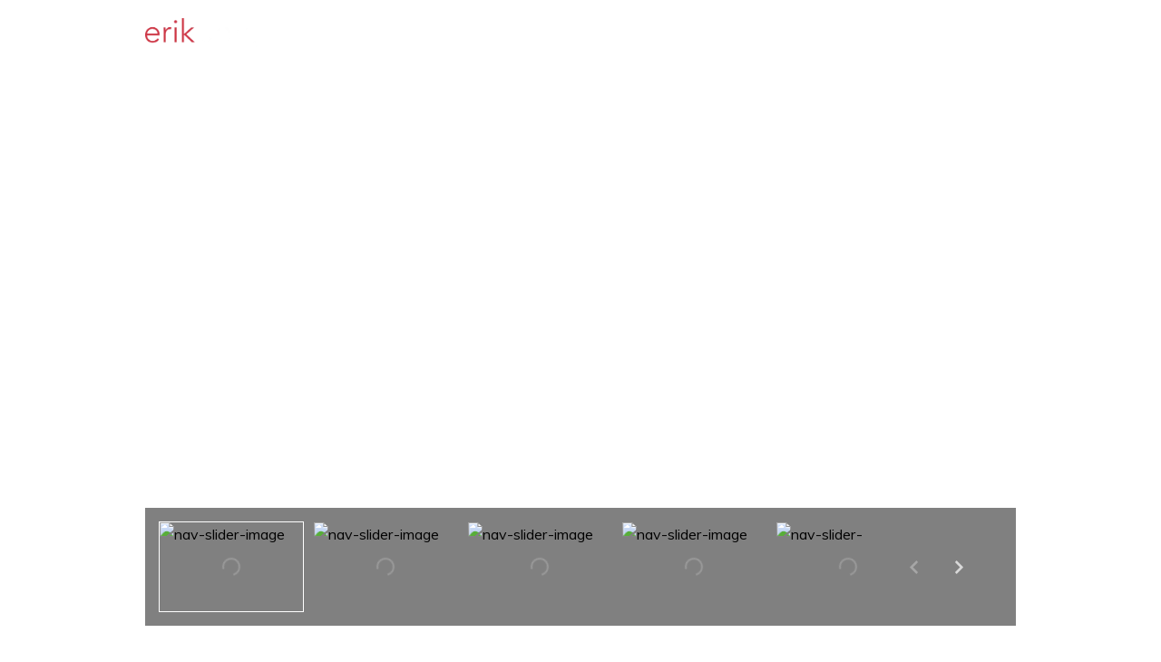

--- FILE ---
content_type: text/html
request_url: https://erikbergaspen.com/modals.html
body_size: 4498
content:
    <style>
        #modal-ec63213c-8a99-4e79-9e59-9107d554e1ce .close{display:none;}#modal-ec63213c-8a99-4e79-9e59-9107d554e1ce .modal-content{height:100%;padding:80px 70px;}@media (max-width: 768px){#modal-ec63213c-8a99-4e79-9e59-9107d554e1ce .modal-content{padding:24px;}}#modal-ec63213c-8a99-4e79-9e59-9107d554e1ce .modal-content .popup-modal__close{display:block;}#modal-ec63213c-8a99-4e79-9e59-9107d554e1ce .popup-modal{width:-webkit-fit-content;width:-moz-fit-content;width:fit-content;max-width:100%;margin-left:auto;margin-right:auto;position:relative;}#modal-ec63213c-8a99-4e79-9e59-9107d554e1ce .popup-modal.with-image{height:100%;}#modal-ec63213c-8a99-4e79-9e59-9107d554e1ce .popup-modal .lp-btn{-webkit-flex-shrink:0;-ms-flex-negative:0;flex-shrink:0;}#modal-ec63213c-8a99-4e79-9e59-9107d554e1ce .popup-modal .lp-text--subtitle{max-width:100%;}#modal-ec63213c-8a99-4e79-9e59-9107d554e1ce .popup-modal__close{position:absolute;right:5px;top:5px;z-index:10;background-color:transparent;border:none;width:40px;height:40px;cursor:pointer;opacity:0.2;display:none;color:inherit;}#modal-ec63213c-8a99-4e79-9e59-9107d554e1ce .popup-modal__close:before,#modal-ec63213c-8a99-4e79-9e59-9107d554e1ce .popup-modal__close:after{display:block;content:'';position:absolute;width:20px;height:2px;background-color:currentColor;left:50%;top:50%;}#modal-ec63213c-8a99-4e79-9e59-9107d554e1ce .popup-modal__close:before{-webkit-transform:translate(-50%, -50%) rotate(45deg);-moz-transform:translate(-50%, -50%) rotate(45deg);-ms-transform:translate(-50%, -50%) rotate(45deg);transform:translate(-50%, -50%) rotate(45deg);}#modal-ec63213c-8a99-4e79-9e59-9107d554e1ce .popup-modal__close:after{-webkit-transform:translate(-50%, -50%) rotate(-45deg);-moz-transform:translate(-50%, -50%) rotate(-45deg);-ms-transform:translate(-50%, -50%) rotate(-45deg);transform:translate(-50%, -50%) rotate(-45deg);}#modal-ec63213c-8a99-4e79-9e59-9107d554e1ce .popup-modal__container{margin-left:auto;margin-right:auto;position:relative;height:100%;}#modal-ec63213c-8a99-4e79-9e59-9107d554e1ce .popup-modal__container--with-image{min-height:463px;}@media (max-width: 768px){#modal-ec63213c-8a99-4e79-9e59-9107d554e1ce .popup-modal__container--with-image{-webkit-flex-direction:column;-ms-flex-direction:column;flex-direction:column;overflow-y:auto;}}#modal-ec63213c-8a99-4e79-9e59-9107d554e1ce .popup-modal__container--with-image .popup-modal__scroll{-webkit-flex-direction:row;-ms-flex-direction:row;flex-direction:row;display:-webkit-box;display:-webkit-flex;display:-ms-flexbox;display:flex;height:100%;min-height:463px;}@media (max-width: 768px){#modal-ec63213c-8a99-4e79-9e59-9107d554e1ce .popup-modal__container--with-image .popup-modal__scroll{-webkit-flex-direction:column;-ms-flex-direction:column;flex-direction:column;min-height:100%;height:auto;}}#modal-ec63213c-8a99-4e79-9e59-9107d554e1ce .popup-modal__container--with-image .popup-modal__image{width:50%;object-fit:cover;display:block;-webkit-flex-shrink:0;-ms-flex-negative:0;flex-shrink:0;}@media (max-width: 768px){#modal-ec63213c-8a99-4e79-9e59-9107d554e1ce .popup-modal__container--with-image .popup-modal__image{width:100%;height:322px;}}#modal-ec63213c-8a99-4e79-9e59-9107d554e1ce .popup-modal__container--with-image .popup-modal__form-field{margin-left:0;width:100%;max-width:100%;}@media (max-width: 768px){#modal-ec63213c-8a99-4e79-9e59-9107d554e1ce .popup-modal__container--with-image .popup-modal__form-field{max-width:415px;}}#modal-ec63213c-8a99-4e79-9e59-9107d554e1ce .popup-modal__container--with-image .popup-modal__title-group{text-align:left;}#modal-ec63213c-8a99-4e79-9e59-9107d554e1ce .popup-modal__container--with-image .popup-modal__form{width:100%;}#modal-ec63213c-8a99-4e79-9e59-9107d554e1ce .popup-modal__container--with-image .popup-modal__form.success{width:100%;}#modal-ec63213c-8a99-4e79-9e59-9107d554e1ce .popup-modal__container--with-image .popup-modal__form-group{width:50%;padding-left:130px;padding-right:130px;}@media (max-width: 1200px){#modal-ec63213c-8a99-4e79-9e59-9107d554e1ce .popup-modal__container--with-image .popup-modal__form-group{width:100%;padding:30px 50px;}}@media (max-width: 768px){#modal-ec63213c-8a99-4e79-9e59-9107d554e1ce .popup-modal__container--with-image .popup-modal__form-group{width:100%;padding:20px;}}#modal-ec63213c-8a99-4e79-9e59-9107d554e1ce .popup-modal__container--with-image .popup-modal__form-scroll{display:-webkit-box;display:-webkit-flex;display:-ms-flexbox;display:flex;-webkit-box-pack:start;-ms-flex-pack:start;-webkit-justify-content:flex-start;justify-content:flex-start;-webkit-align-items:flex-start;-webkit-box-align:flex-start;-ms-flex-align:flex-start;align-items:flex-start;-webkit-flex-direction:column;-ms-flex-direction:column;flex-direction:column;margin-top:auto;margin-bottom:auto;}@media (max-width: 768px){#modal-ec63213c-8a99-4e79-9e59-9107d554e1ce .popup-modal__container--with-image .popup-modal__form-scroll{width:100%;padding:20px;min-height:auto;overflow-y:unset;}}#modal-ec63213c-8a99-4e79-9e59-9107d554e1ce .popup-modal__title-group{margin-left:0;margin-right:0;}#modal-ec63213c-8a99-4e79-9e59-9107d554e1ce .popup-modal__scroll{max-height:100%;overflow-y:auto;}#modal-ec63213c-8a99-4e79-9e59-9107d554e1ce .popup-modal__form{text-align:center;max-width:100%;width:860px;display:-webkit-box;display:-webkit-flex;display:-ms-flexbox;display:flex;-webkit-flex-direction:column;-ms-flex-direction:column;flex-direction:column;-webkit-box-pack:center;-ms-flex-pack:center;-webkit-justify-content:center;justify-content:center;position:relative;margin-bottom:0;height:100%;margin-left:auto;margin-right:auto;}#modal-ec63213c-8a99-4e79-9e59-9107d554e1ce .popup-modal__form-group{padding:80px;width:100%;overflow-y:auto;display:-webkit-box;display:-webkit-flex;display:-ms-flexbox;display:flex;}@media (max-width: 768px){#modal-ec63213c-8a99-4e79-9e59-9107d554e1ce .popup-modal__form-group{padding:30px;overflow-y:unset;}}#modal-ec63213c-8a99-4e79-9e59-9107d554e1ce .popup-modal__form-scroll{width:100%;}#modal-ec63213c-8a99-4e79-9e59-9107d554e1ce .popup-modal__form-field{max-width:415px;margin-left:auto;margin-right:auto;}#modal-ec63213c-8a99-4e79-9e59-9107d554e1ce .popup-modal__input{width:100%;margin-bottom:0;}#modal-ec63213c-8a99-4e79-9e59-9107d554e1ce .popup-modal .thank-you{display:none;padding:80px;width:100vw;max-width:100%;-webkit-flex-direction:column;-ms-flex-direction:column;flex-direction:column;-webkit-box-pack:center;-ms-flex-pack:center;-webkit-justify-content:center;justify-content:center;-webkit-align-items:center;-webkit-box-align:center;-ms-flex-align:center;align-items:center;}@media (max-width: 768px){#modal-ec63213c-8a99-4e79-9e59-9107d554e1ce .popup-modal .thank-you{padding:30px;}}#modal-ec63213c-8a99-4e79-9e59-9107d554e1ce .popup-modal .success .thank-you{display:-webkit-box;display:-webkit-flex;display:-ms-flexbox;display:flex;}#modal-ec63213c-8a99-4e79-9e59-9107d554e1ce .popup-modal .success .popup-modal__form-scroll{display:none;}#modal-ec63213c-8a99-4e79-9e59-9107d554e1ce .popup-modal .success .popup-modal__image{display:none;}#modal-ec63213c-8a99-4e79-9e59-9107d554e1ce .popup-modal .success .popup-modal__form-group{display:none;}#modal-ec63213c-8a99-4e79-9e59-9107d554e1ce .popup-modal .popup-modal__container--with-image .success .popup-modal__scroll{display:none;}#modal-ec63213c-8a99-4e79-9e59-9107d554e1ce .lp-h-pot{width:1px;}
    </style>
    <script type="text/javascript">
        window.luxuryPresence._modalIncludes = {"modals":[{"modalId":"ec63213c-8a99-4e79-9e59-9107d554e1ce","websiteId":"0e4e045f-05b2-42b7-8959-d13a69f77e17","templateId":null,"elementId":"9764c7e9-5f8d-4612-b0cd-613fa57f86bf","name":"Email Sign Up Modal with Image","displayOrder":0,"formValues":{"image":{"id":"e00d6dce-00d7-4da4-a1c5-0a1d02e16ad5","alt":null,"bytes":231795,"width":1920,"format":"jpg","height":1200,"shared":false,"curated":true,"duration":null,"largeUrl":"https://media-production.lp-cdn.com/cdn-cgi/image/format=auto,quality=85/https://media-production.lp-cdn.com/media/jwtck60tmqyngpkdcgqb","smallUrl":"https://media-production.lp-cdn.com/cdn-cgi/image/format=auto,quality=85,fit=scale-down,width=960/https://media-production.lp-cdn.com/media/jwtck60tmqyngpkdcgqb","authorUrl":null,"createdAt":"2021-08-12T20:01:27.757Z","mediumUrl":"https://media-production.lp-cdn.com/cdn-cgi/image/format=auto,quality=85,fit=scale-down,width=1280/https://media-production.lp-cdn.com/media/jwtck60tmqyngpkdcgqb","sourceUrl":null,"updatedAt":"2021-08-12T20:01:27.757Z","xLargeUrl":"https://media-production.lp-cdn.com/cdn-cgi/image/format=auto,quality=85/https://media-production.lp-cdn.com/media/jwtck60tmqyngpkdcgqb","__typename":"Media","altTagText":null,"authorName":null,"sourceName":"r2","xxLargeUrl":"https://media-production.lp-cdn.com/cdn-cgi/image/format=auto,quality=85/https://media-production.lp-cdn.com/media/jwtck60tmqyngpkdcgqb","description":null,"displayName":"modern-kitchen-interior","originalUrl":"https://media-production.lp-cdn.com/cdn-cgi/image/format=auto,quality=85/https://media-production.lp-cdn.com/media/jwtck60tmqyngpkdcgqb","resourceType":"image","thumbnailUrl":"https://media-production.lp-cdn.com/cdn-cgi/image/format=auto,quality=85,fit=scale-down,width=320/https://media-production.lp-cdn.com/media/jwtck60tmqyngpkdcgqb","originalFileName":"Modern Kitchen Interior","cloudinaryPublicId":"jwtck60tmqyngpkdcgqb"},"title":"Tailored Listings For You","subheader":"<p>Say goodbye to endless searching. Get listings tailored to your dream home criteria sent directly to your inbox.</p>","buttonText":"Sign Up","buttonStyle":"","backgroundType":{"bgType":"SOLID","bgColor":"#ffffff","bgImage":"https://media-production.lp-cdn.com/media/e9564db0-b1f0-445f-80ed-3a38309ed547","bgVideo":"https://luxuryp.s3.amazonaws.com/video/4ktguf3j1dfhigo4eboe9uaor.mp4","opacity":0,"fontColor":"#000000","overlayColor":"rgba(0, 0, 0, 0)","bgVideoPoster":null},"secondaryButton":{"id":"321","path":"/properties/sale","show":true,"type":"LINK","email":"","phone":"","content":"View all properties"},"success-message":"Thank You!","success-description":"","RedirectAfterFormSubmissionURL":""},"customHtmlMarkdown":null,"customCss":null,"sourceResource":null,"sourceVariables":{},"pageSpecific":false,"trigger":"EXIT","backgroundColor":"rgba(0,0,0,.92)","colorSettings":{},"timerDelay":0,"lastUpdatingUserId":"862df6dc-25f7-410c-8e3b-3983657ec2f8","lastUpdateHash":"e4911388-2081-5c7d-9316-3491f7be43ba","createdAt":"2024-03-13T09:41:51.598Z","updatedAt":"2025-01-03T21:33:57.018Z","mediaMap":{},"created_at":"2024-03-13T09:41:51.598Z","updated_at":"2025-01-03T21:33:57.018Z","deleted_at":null,"pages":[]}]};

        const {loadJs, loadCss, jsLibsMap} = window.luxuryPresence.libs;

        const enabledLibsMap = {
            enableParollerJs: 'paroller',
            enableIonRangeSlider: 'ionRangeSlider',
            enableSplide: 'splide',
            enableWowJs: 'wow',
            enableJquery: 'jquery',
            enableSlickJs: 'slick',
        };
        const requiredLibs = [];
                requiredLibs.push(enabledLibsMap['enableWowJs']);
                requiredLibs.push(enabledLibsMap['enableSlickJs']);
                requiredLibs.push(enabledLibsMap['enableParollerJs']);
                requiredLibs.push(enabledLibsMap['enableIonRangeSlider']);
                requiredLibs.push(enabledLibsMap['enableJquery']);
                requiredLibs.push(enabledLibsMap['enableSplide']);

        const loadScriptAsync = (url) => {
            return new Promise((resolve, reject) => {
                loadJs(url, resolve);
            });
        };

        const loadDependencies = async (libs) => {
            for (const lib of libs) {
                const libConfig = jsLibsMap[lib];
                if (libConfig && !libConfig.isLoaded) {

                    if (libConfig.requires) {
                        await loadDependencies(libConfig.requires);
                    }

                    await loadScriptAsync(libConfig.jsSrc);
                    if (libConfig.cssSrc) {
                        loadCss(libConfig.cssSrc);
                    }

                    libConfig.isLoaded = true;
                }
            }
        };


        const initializeModalScripts = () => {
                try {
(function init(sectionDomId) {
  var section = $('#' + sectionDomId);
  section.find('.popup-modal').on('click', function (e) {
    e.stopPropagation();
    return;
  });
  section.on('click', function () {
    window.lpUI.hideModal(sectionDomId);
  });
  $('#' + sectionDomId).on('lpui-show', function () {
    window.lpUI.requestScrollLock(sectionDomId);
  });
  const form = $("#" + sectionDomId).find("form");
  const redirectLink = $('#' + sectionDomId + ' .redirect-link');
  form.on("reset", function () {
    redirectPage(redirectLink);
  });
  function redirectPage(link) {
    if (link.length) {
      const rawHref = link.attr('href');
      link.attr('href', setHttp(rawHref));
      link[0].click();
    }
  }
  function setHttp(link) {
    if (link.search(/^http[s]?\:\/\/|\//) == -1) {
      link = 'http://' + link;
    }
    return link;
  }
})('modal-ec63213c-8a99-4e79-9e59-9107d554e1ce', 'undefined');
} catch(e) {
console.log(e);
}
        };

        // Dynamically load all required libraries and execute modal scripts
        (async () => {
            try {
                await loadDependencies(requiredLibs);
                initializeModalScripts();
            } catch (error) {
                console.error("Error loading libraries: ", error);
            }
        })();
    </script>
        <div id="modal-ec63213c-8a99-4e79-9e59-9107d554e1ce" class="modal "
            data-el-id="9764c7e9-5f8d-4612-b0cd-613fa57f86bf"
            style="background-color: rgba(0,0,0,.92);"
            >
            <div class="modal-content">
                <div class="popup-modal with-image redesign">
        
          <div class="popup-modal__container popup-modal__container--with-image">
        
        
            <form class="popup-modal__form " data-type="contact-form" style="background: #ffffff; color: #000000">
              <button type="button" class="popup-modal__close close"></button>
              <div class="popup-modal__scroll">
                <img src="https://media-production.lp-cdn.com/cdn-cgi/image/format=auto,quality=85,fit=scale-down,width=1280/https://media-production.lp-cdn.com/media/jwtck60tmqyngpkdcgqb" srcset="https://media-production.lp-cdn.com/cdn-cgi/image/format=auto,quality=85,fit=scale-down,width=320/https://media-production.lp-cdn.com/media/jwtck60tmqyngpkdcgqb 320w, https://media-production.lp-cdn.com/cdn-cgi/image/format=auto,quality=85,fit=scale-down,width=960/https://media-production.lp-cdn.com/media/jwtck60tmqyngpkdcgqb 960w, https://media-production.lp-cdn.com/cdn-cgi/image/format=auto,quality=85,fit=scale-down,width=1280/https://media-production.lp-cdn.com/media/jwtck60tmqyngpkdcgqb 1280w, https://media-production.lp-cdn.com/cdn-cgi/image/format=auto,quality=85/https://media-production.lp-cdn.com/media/jwtck60tmqyngpkdcgqb 1920w" alt="image" sizes="(max-width: 768px) 100vw, 50vw" class="popup-modal__image">
                <div class="popup-modal__form-group">
                  
                    <div class="popup-modal__form-scroll">
        
                    <div class="lp-title-group popup-modal__title-group">
                      <h2 class="lp-h2">Tailored Listings For You</h2>
                      <div class="lp-h4 lp-text--subtitle lp-pre-line"><p>Say goodbye to endless searching. Get listings tailored to your dream home criteria sent directly to your inbox.</p></div>
                    </div>
        
                    <div class="popup-modal__form-field">
                      <input id="mp-email" name="email" type="email" class="lp-input popup-modal__input" placeholder="Email" required pattern="[a-zA-Z0-9.!#$%&amp;’*+/=?^_`{|}~-]+@[a-zA-Z0-9-]+(?:\.[a-zA-Z0-9-]+)+">
                      <input type="hidden" name="source" value="NEWSLETTER_SIGNUP">
                      <input id="mp-middleName" name="middleName" value="" autocomplete="off" tabindex="-1" class="lp-h-pot">
                    </div>
                    <div class="lp-disclaimer">  <label style='display: none;' for='-termsAccepted'>Opt In/Disclaimer Consent:</label>
          <label class='lp-tcr-content'>
            <span class='lp-tcr-checkbox'>
              <input
                type='checkbox'
                id='-termsAccepted'
                name='termsAccepted'
                oninvalid="this.setCustomValidity('Please accept the terms and conditions')"
                oninput="this.setCustomValidity('')"
                required
              /></span>
            <span class='lp-tcr-message'>
              
                I agree to be contacted by
                Erik Berg
                via call, email, and text for real estate services. To opt out, you can reply 'stop' at any time or reply 'help' for assistance. 
                You can also click the unsubscribe link in the emails. Message and data rates may apply. Message frequency may vary.
                <a href='/terms-and-conditions' target='_blank'>Privacy Policy</a>.
            </span>
          </label>
        </div>
                    <button class="lp-btn lp-btn--dark lp-btn--outline lp-btn--mob-full-width " type="submit">Sign Up</button>
                  </div>
        
                </div>
              </div>
        
              <div class="thank-you wide">
                <div class="lp-title-group">
                  <h2 class="lp-h2">Thank You!</h2>
                </div>
                        <a
                            href="/properties/sale"
                            
                            class="lp-btn lp-btn--dark lp-btn--outline lp-btn--mob-full-width"
                            
                            
                            
                            
                            
                            >
                                    View all properties
                            </a>
              </div>
            </form>
            
          </div>
        </div>
            </div>
            <button class="close lp-close" type="button" aria-label="close modal">
                <span class="lp-close-icon" aria-hidden="true"></span>
            </button>
        </div><script>(function(){function c(){var b=a.contentDocument||a.contentWindow.document;if(b){var d=b.createElement('script');d.innerHTML="window.__CF$cv$params={r:'9c2fbaa69cc5efe9',t:'MTc2OTI1OTc4Ny4wMDAwMDA='};var a=document.createElement('script');a.nonce='';a.src='/cdn-cgi/challenge-platform/scripts/jsd/main.js';document.getElementsByTagName('head')[0].appendChild(a);";b.getElementsByTagName('head')[0].appendChild(d)}}if(document.body){var a=document.createElement('iframe');a.height=1;a.width=1;a.style.position='absolute';a.style.top=0;a.style.left=0;a.style.border='none';a.style.visibility='hidden';document.body.appendChild(a);if('loading'!==document.readyState)c();else if(window.addEventListener)document.addEventListener('DOMContentLoaded',c);else{var e=document.onreadystatechange||function(){};document.onreadystatechange=function(b){e(b);'loading'!==document.readyState&&(document.onreadystatechange=e,c())}}}})();</script>

--- FILE ---
content_type: text/html; charset=utf-8
request_url: https://bss.luxurypresence.com/buttons/googleOneTap?companyId=8917c72b-2bef-4d59-9765-27598b38aa73&websiteId=0e4e045f-05b2-42b7-8959-d13a69f77e17&pageId=3928f091-75af-41cb-a1c0-fd725e2a8bdd&sourceUrl=https%3A%2F%2Ferikbergaspen.com%2Fproperties%2F40-northstar-circle-aspen-co-81611-161991&pageMeta=%7B%22sourceResource%22%3A%22properties%22%2C%22pageElementId%22%3A%228047e4c6-bda5-435b-a334-4e4dfd7521af%22%2C%22pageQueryVariables%22%3A%7B%22property%22%3A%7B%22id%22%3A%228047e4c6-bda5-435b-a334-4e4dfd7521af%22%7D%2C%22properties%22%3A%7B%22relatedNeighborhoodPropertyId%22%3A%228047e4c6-bda5-435b-a334-4e4dfd7521af%22%2C%22sort%22%3A%22salesPrice%22%7D%2C%22neighborhood%22%3A%7B%7D%2C%22pressReleases%22%3A%7B%22propertyId%22%3A%228047e4c6-bda5-435b-a334-4e4dfd7521af%22%7D%7D%7D
body_size: 2860
content:
<style>
  html, body {margin: 0; padding: 0;}
</style>
<script src="https://accounts.google.com/gsi/client" async defer></script>
<script>
const parseURL = (url) => {
    const a = document.createElement('a');
    a.href = url;
    return a.origin;
}

const login = (token, provider, source)  => {
  const origin = (window.location != window.parent.location)
    ? parseURL(document.referrer)
    : window.location.origin;  
  const xhr = new XMLHttpRequest();
  xhr.responseType = 'json';
  xhr.onreadystatechange = function() {
    if (xhr.readyState === 4) {
      const response = xhr.response;
      const msg = {
        event: response.status,
        provider: provider,
        source: source,
        token: token
      }
      window.parent.postMessage(msg, origin);
    }
  }
  xhr.withCredentials = true;
  xhr.open('POST', `${origin}/api/v1/auth/login`, true);
  xhr.setRequestHeader("Content-Type", "application/json;charset=UTF-8");
  xhr.send(JSON.stringify({
    token,
    provider,
    source,
    websiteId: '0e4e045f-05b2-42b7-8959-d13a69f77e17',
    companyId: '8917c72b-2bef-4d59-9765-27598b38aa73',
    pageId: '3928f091-75af-41cb-a1c0-fd725e2a8bdd',
    sourceUrl: 'https://erikbergaspen.com/properties/40-northstar-circle-aspen-co-81611-161991',
    pageMeta: '{"sourceResource":"properties","pageElementId":"8047e4c6-bda5-435b-a334-4e4dfd7521af","pageQueryVariables":{"property":{"id":"8047e4c6-bda5-435b-a334-4e4dfd7521af"},"properties":{"relatedNeighborhoodPropertyId":"8047e4c6-bda5-435b-a334-4e4dfd7521af","sort":"salesPrice"},"neighborhood":{},"pressReleases":{"propertyId":"8047e4c6-bda5-435b-a334-4e4dfd7521af"}}}',
    utm: '',
    referrer: ''
  }));
}

function getExpirationCookie(expiresInMiliseconds) {
  const tomorrow  = new Date(Date.now() + expiresInMiliseconds); // The Date object returns today's timestamp
  return `erikbergaspen.com-SID=true; expires=${tomorrow.toUTCString()}; path=/; Secure; SameSite=None`;
}

function handleCredentialResponse(response) {
  document.cookie = getExpirationCookie(24 * 60 * 60 * 1000); // 1 day
  login(response.credential, 'GOOGLE', 'GOOGLE_SIGN_ON');
}

function handleClose() {
  const msg = {
    event: 'cancel',
    provider: 'GOOGLE',
    source: 'GOOGLE_SIGN_ON'
  }
  const origin = (window.location != window.parent.location)
    ? parseURL(document.referrer)
    : window.location.origin;
  window.parent.postMessage(msg, origin);
  document.cookie = getExpirationCookie(2 * 60 * 60 * 1000); // 2 hours
}

</script>
<div id="g_id_onload"
  data-client_id="673515100752-7s6f6j0qab4skl22cjpp7eirb2rjmfcg.apps.googleusercontent.com"
  data-callback="handleCredentialResponse"
  data-intermediate_iframe_close_callback="handleClose"
  data-state_cookie_domain = "erikbergaspen.com"
  data-allowed_parent_origin="https://erikbergaspen.com"
  data-skip_prompt_cookie="erikbergaspen.com-SID"
  data-cancel_on_tap_outside="false"
></div>